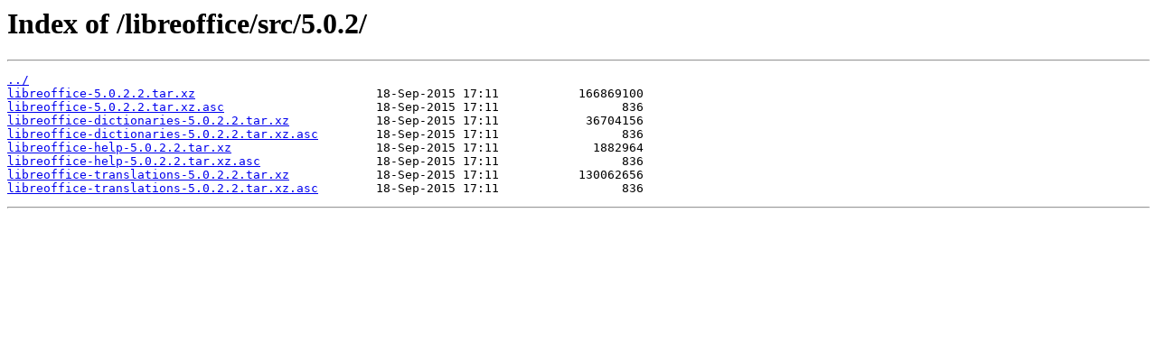

--- FILE ---
content_type: text/html; charset=utf-8
request_url: https://tdf.ip-connect.vn.ua/libreoffice/src/5.0.2/
body_size: 1253
content:
<html>
<head><title>Index of /libreoffice/src/5.0.2/</title></head>
<body>
<h1>Index of /libreoffice/src/5.0.2/</h1><hr><pre><a href="../">../</a>
<a href="libreoffice-5.0.2.2.tar.xz">libreoffice-5.0.2.2.tar.xz</a>                         18-Sep-2015 17:11           166869100
<a href="libreoffice-5.0.2.2.tar.xz.asc">libreoffice-5.0.2.2.tar.xz.asc</a>                     18-Sep-2015 17:11                 836
<a href="libreoffice-dictionaries-5.0.2.2.tar.xz">libreoffice-dictionaries-5.0.2.2.tar.xz</a>            18-Sep-2015 17:11            36704156
<a href="libreoffice-dictionaries-5.0.2.2.tar.xz.asc">libreoffice-dictionaries-5.0.2.2.tar.xz.asc</a>        18-Sep-2015 17:11                 836
<a href="libreoffice-help-5.0.2.2.tar.xz">libreoffice-help-5.0.2.2.tar.xz</a>                    18-Sep-2015 17:11             1882964
<a href="libreoffice-help-5.0.2.2.tar.xz.asc">libreoffice-help-5.0.2.2.tar.xz.asc</a>                18-Sep-2015 17:11                 836
<a href="libreoffice-translations-5.0.2.2.tar.xz">libreoffice-translations-5.0.2.2.tar.xz</a>            18-Sep-2015 17:11           130062656
<a href="libreoffice-translations-5.0.2.2.tar.xz.asc">libreoffice-translations-5.0.2.2.tar.xz.asc</a>        18-Sep-2015 17:11                 836
</pre><hr></body>
</html>
